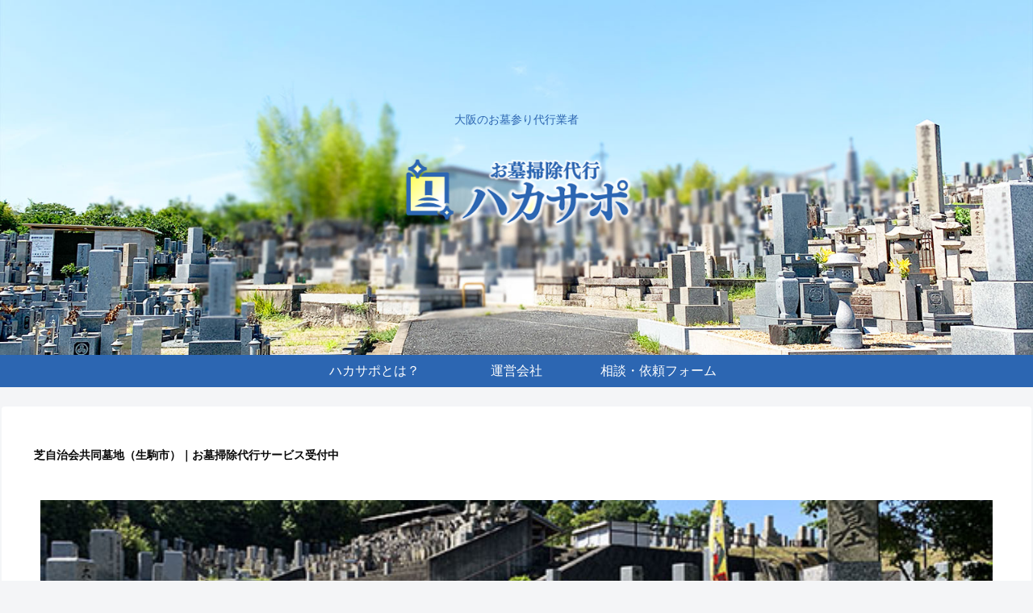

--- FILE ---
content_type: text/css
request_url: https://ohaka-search.com/wp-content/themes/cocoon-child-master/style.css?ver=6.9&fver=20221109010749
body_size: 2873
content:
@charset "UTF-8";

/*!
Theme Name: Cocoon Child
Description: Cocoon専用の子テーマ
Theme URI: https://wp-cocoon.com/
Author: わいひら
Author URI: https://nelog.jp/
Template:   cocoon-master
Version:    1.1.3
*/

/************************************
** 子テーマ用のスタイルを書く
************************************/
/*必要ならばここにコードを書く*/

a{
    text-decoration: none;
    color:#2C66B2;
}
a:hover{
	color: #2C66B2;
    opacity: 0.8;
}
/*GoogleFont使用*/
main,header,footer,nav,.site-name-text,
aside,.mobile-footer-menu-buttons,.map_btn button,.sub-caption{
	font-family: 'Noto Serif JP', serif!important;
}
/*霊園紹介ページ*/

/*霊園の写真*/
.reien_info .wp-block-image.alignfull img,
.reien_info .wp-block-image.alignwide img {
    height: 40vh;
    width: 100%;
    object-fit: cover;
}

section.reien_info {
    padding-left: 0.5rem;
    padding-right: 0.5rem;
}
.post h1 {
    font-size: 14px;
}
p.name {
    font-size: 1.8rem;
    font-weight: bold;
    letter-spacing: 0.03em;
    margin-bottom: 0.5rem;
}
.wrapper span.fas {
    width: 30px;
    font-size: 1.2rem;
    text-align: center;
}
p.wrapper {
    margin-bottom: 5px;
    font-size: .8rem;
}
p.items {
    margin-top: 1rem;
    margin-bottom: 1.5rem;
}
.items span {
    display: inline-block;
    padding: 8px 10px 5px;
    margin-left: 5px;
    font-size: .8rem;
    line-height: 1em;
    color: #2C66B2;
    border: 1px solid #2C66B2;
    box-shadow: 0 0 2px #ddd;
    background-color: #fff;
}

/*上のテーブル*/
.tab_1 th {
    width: 35%;
    padding: 10px;
    font-weight: 400;
    text-align: center;
    color: #fff;
    background-color: #2C66B2;
}

.tab_1 td {
    width: 65%;
    padding: 10px;
    background-color: #fff;
    text-align: center;
}

.tab_1 th, .tab_1 td {
    border: none;
    box-shadow: 0 0 2px #ddd;
}

/*右上のコンタクト*/
.reien_info ul li {
    list-style-type: none;
}
.reien_info button.line_contact{
	display: block;
    cursor: pointer;
    width: 100%;
    padding: 1rem;
    font-size: 1.2rem;
    font-weight: bold;
    color: #fff;
    background: linear-gradient(163deg, #04af4a 0%, #06c755 67%, #04b94e 119%);
    letter-spacing: 0.03em;
    line-height: 1.5em;
    box-shadow: 0 0 3px #ddd;
	border: none;
}
.reien_info button {
	display: block;
    cursor: pointer;
    width: 100%;
    padding: 1rem;
    font-size: 1.2rem;
    font-weight: bold;
    color: #fff;
    background: linear-gradient(163deg, #1e50a2 0%, #4075d0fa 67%, #1e50a2 119%);
    letter-spacing: 0.03em;
    line-height: 1.5em;
    box-shadow: 0 0 3px #ddd;
	border: none;
}
.reien_info .map_btn button {
	display: block;
    cursor: pointer;
    color: #333360;
	background:none;
    background-color: #f9f9ff;
    margin-top: 1rem;
    font-size: 1rem;
	border: 1px solid #333360;
}
span.fas.fa-map-marker-alt,
span.fas.fa-subway {
    color: #2C66B2;
}
/*墓地一覧へのリンク*/
.list_link{
	text-align: right;
}
.list_link a {
    display: inline-block;
    text-decoration: none;
	color:#333360;
    font-size: 1rem;
    margin-top: 1.8rem;
    padding-right: 15px;
    font-weight: bold;
}
.list_link i.fas {
    color: #333360;
    padding-left: 8px;
}
.list_link a:after {
	display: block;
    content: "";
    width: 180px;
    background: #333360;
    height: 1px;
    margin-left: auto;
    margin-right: -5px;
}
/*見出し２*/
.article .reien_info h2 {
    padding-left: 5px;
    padding-top: 1rem;
    padding-bottom: 0.5rem;
    background-color: #fff;
    border-bottom: 3px solid #2C66B2;
    border-image: linear-gradient(to right, #2C66B2 0%, #ededfe 100%) 1/0 0 3px 0;
	border-style: solid;
    border-image-slice: 1;
	border-left: none;
    border-right: none;
    border-top: none;
}

/*本文内　電話のコンタクト*/
/*.reien_info button {
    padding: 1rem;
    font-size: 1.2rem;
    font-weight: bold;
    color: #fff;
    background-color: #333;
    letter-spacing: 0.03em;
    line-height: 1.5em;
    box-shadow: 0 0 3px #ddd;
}*/
.reien_info button.tel_contact{
    display: block;
	max-width: 600px;
    min-width: 300px;
    margin: 2rem auto 1.5rem;
	cursor: pointer;
	line-height:1.8em;
} 

.reien_info button.line_contact{
    display: block;
	max-width: 600px;
    min-width: 300px;
    margin: 2rem auto 1.5rem;
	cursor: pointer;
	line-height:1.8em;
} 

span.free {
    background-color: #fff;
    color: #2C66B2;
    padding: 5px 8px;
    margin: 5px;
    font-size: .9em;
}

span.freee {
    background-color: #fff;
    color: #349d20;
    padding: 5px 8px;
    margin: 5px;
    font-size: .9em;
}

/*霊園ページの行間*/
.reien_info p {
    line-height: 1.6em;
}
.reien_info dd {
    line-height: 1.6em;
}

/*価格情報*/
table.tab_2 {
    width: 100%;
    margin-left: auto;
    margin-right: auto;
}
table.tab_2 th {
    width: 33%;
}
table.tab_2 td {
    text-align: center;
    line-height: 1.8rem;
    padding: 1rem;
}
span.tab_2_desc {
    display: inline-block;
    font-weight: bold;
    margin-bottom: 10px;
}
.reien_info dt {
    padding-left: 1rem;
    padding-bottom: 1rem;
    font-weight: bold;
}

/*600px以上の画面*/
@media screen and (min-width: 600px){
    p.name {
        font-size: 1.5rem;
        letter-spacing: 0.02em;
    }
    .items span {
        padding: 5px 10px 5px;
    }
    .reien_info ul {
        margin-left: 1rem;
    }
    .tab_1 th {
        width: 30%;
        padding: 15px 10px;
    }
    .tab_1 td {
        width: 70%;
        padding: 15px 10px;
        text-align: left;
        line-height: 1.5em;
    }
    .reien_info figure.wp-block-table table.tab_2 {
        width: 100%;
    }
}
/*900px以上の画面*/
@media screen and (min-width:900px){
    p.name {
        font-size: 1.8rem;
		margin-bottom: 1rem;
    }
    p.wrapper {
        margin-bottom: 8px;
        font-size: 1rem;
    }
    .tab_1 th, .tab_1 td {
        font-size: .9rem;
    }
    .reien_info ul {
        margin-left: 5rem;
    }
}

/*ヘッダーロゴ画像
834px以下*/
@media screen and (max-width:834px){
	.logo-header img {
	    max-width: 272px;
	}
}
/*投稿SNSボタン背景*/
.sns-buttons a {
    background-color: #999;
}
/*投稿ページ下 カテゴリ背景*/
.cat-link {
    background-color: #2C66B2;
}
/*フッター
 * モバイルスライドナビゲーション*/
.mobile-menu-buttons .menu-button > a {
    color: #2C66B2;
}
.mobile-footer-menu-buttons.mobile-menu-buttons {
	color: #2C66B2;
    background-color: #fffe;
}
/************************************
** レスポンシブデザイン用のメディアクエリ
************************************/
/*1023px以下*/
@media screen and (max-width: 1023px){
  /*必要ならばここにコードを書く*/
}

/*834px以下*/
@media screen and (max-width: 834px){
  /*必要ならばここにコードを書く*/
}

/*480px以下*/
@media screen and (max-width: 480px){
  /*必要ならばここにコードを書く*/
}

/*   投稿　マップ   */
.acf-map {
    width: 100%;
    height: 400px;
    border: #ccc solid 1px;
    margin: 20px 0;
}

.acf-map img {
    max-width: inherit !important;
}

.acf-map .gm-style div {
    margin-top: auto;
}
/*   投稿　マップここまで */
/*投稿　関連記事サブ見出し*/
span.related-entry-sub-heading.sub-caption {
    padding-left: 1rem;
}

/*   投稿の 値段フォント大  */
.nedandai{
	font-size:125%;
}

/*   フッターロゴ部分の余白調整  */
.copyright{
	margin-top: 50px;
}

/*  コクーンリスト調整　　　　*/
.reien_info ul {
    padding-left: 26;
}

.timeline-item-content{
/* タイムライン線 */
border-left: 3px #D6E3F2 solid;
}

.category .archive-title .fa-folder-open{
    display:none;
}

/*  contact form  */
div.wpcf7 p {
    font-weight: bold;
    padding-bottom: 10px;
    letter-spacing: 0.1rem;
}
div.wpcf7 p .required {
    color: #cf1616;
}
div.wpcf7 p .eny {
    color: #666;
}
div.wpcf7 select {
    font-family: 'Noto Serif JP', serif!important;
    font-size: 1rem;
    color: #333;
}
div.wpcf7 input[type=text],
div.wpcf7 input[type=date],
div.wpcf7 input[type=tel],
div.wpcf7 input[type=email]{
    font-family: 'Noto Serif JP', serif!important;
    color:;
    font-size: 1rem;
    color: #333;
}
div.wpcf7 textarea{
    font-family: 'Noto Serif JP', serif!important;
    font-size: 1rem;
    color: #333;
    line-height:1.8;
	letter-spacing: 0.01rem;
}
div.wpcf7 input[type=submit]{
    font-family: 'Noto Serif JP', serif!important;
    color:;
    font-size: 1.1rem;
    font-weight:bold;
    color: #fff;
    background-color: #2c66b2;
	border-radius:5px;
}
div.wpcf7 input[type=button]{
    font-family: 'Noto Serif JP', serif!important;
    font-size: 1rem;
}
div.wpcf7 input[type=button] {
    font-family: 'Noto Serif JP', serif!important;
    font-size: 1rem;
    padding: 10px 1.8rem;
    border: none;
    box-shadow: none;
    border-radius: 5px;
	cursor: pointer;
}
/*  contact form　END  */

/************************************
** レスポンシブデザイン用のメディアクエリ
************************************/
/*1023px以下*/
@media screen and (max-width: 1023px){
  /*必要ならばここにコードを書く*/
}

/*834px以下*/
@media screen and (max-width: 834px){
  /*必要ならばここにコードを書く*/
}

/*480px以下*/
@media screen and (max-width: 480px){
  /*必要ならばここにコードを書く*/
.common-icon-box {
    padding: 35px 22px 18px;
}

.common-icon-box::before {
margin-top: inherit;
}

}
